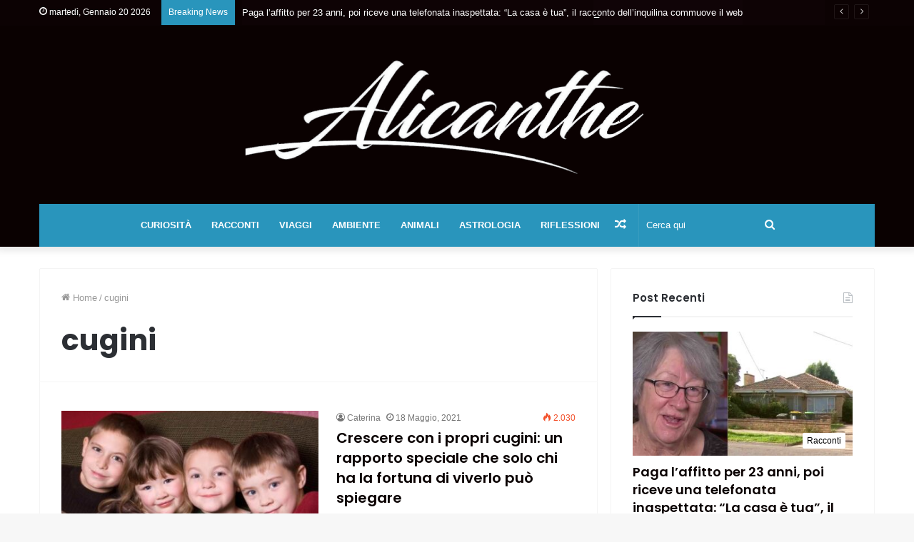

--- FILE ---
content_type: text/html; charset=UTF-8
request_url: https://www.alicanthe.net/tag/cugini/
body_size: 15433
content:
<!DOCTYPE html>
<html lang="it-IT" class="" data-skin="light">
<head>
    <link href="https://www.googletagmanager.com/gtag/js?id=UA-121299326-4" rel="preload" as="script">
	<meta charset="UTF-8" />
	<link rel="profile" href="http://gmpg.org/xfn/11" />
	<link rel="pingback" href="https://www.alicanthe.net/xmlrpc.php" />
	<meta name='robots' content='index, follow, max-image-preview:large, max-snippet:-1, max-video-preview:-1' />
	<style>img:is([sizes="auto" i], [sizes^="auto," i]) { contain-intrinsic-size: 3000px 1500px }</style>
	
	<!-- This site is optimized with the Yoast SEO plugin v24.5 - https://yoast.com/wordpress/plugins/seo/ -->
	<title>cugini Archivi - Alicanthe</title>
	<link rel="canonical" href="https://www.alicanthe.net/tag/cugini/" />
	<meta property="og:locale" content="it_IT" />
	<meta property="og:type" content="article" />
	<meta property="og:title" content="cugini Archivi - Alicanthe" />
	<meta property="og:url" content="https://www.alicanthe.net/tag/cugini/" />
	<meta property="og:site_name" content="Alicanthe" />
	<meta name="twitter:card" content="summary_large_image" />
	<script type="application/ld+json" class="yoast-schema-graph">{"@context":"https://schema.org","@graph":[{"@type":"CollectionPage","@id":"https://www.alicanthe.net/tag/cugini/","url":"https://www.alicanthe.net/tag/cugini/","name":"cugini Archivi - Alicanthe","isPartOf":{"@id":"https://www.alicanthe.net/#website"},"primaryImageOfPage":{"@id":"https://www.alicanthe.net/tag/cugini/#primaryimage"},"image":{"@id":"https://www.alicanthe.net/tag/cugini/#primaryimage"},"thumbnailUrl":"https://www.alicanthe.net/wp-content/uploads/2021/05/Cugini-.jpg","breadcrumb":{"@id":"https://www.alicanthe.net/tag/cugini/#breadcrumb"},"inLanguage":"it-IT"},{"@type":"ImageObject","inLanguage":"it-IT","@id":"https://www.alicanthe.net/tag/cugini/#primaryimage","url":"https://www.alicanthe.net/wp-content/uploads/2021/05/Cugini-.jpg","contentUrl":"https://www.alicanthe.net/wp-content/uploads/2021/05/Cugini-.jpg","width":1200,"height":630},{"@type":"BreadcrumbList","@id":"https://www.alicanthe.net/tag/cugini/#breadcrumb","itemListElement":[{"@type":"ListItem","position":1,"name":"Home","item":"https://www.alicanthe.net/"},{"@type":"ListItem","position":2,"name":"cugini"}]},{"@type":"WebSite","@id":"https://www.alicanthe.net/#website","url":"https://www.alicanthe.net/","name":"Alicanthe","description":"Alicanthe","potentialAction":[{"@type":"SearchAction","target":{"@type":"EntryPoint","urlTemplate":"https://www.alicanthe.net/?s={search_term_string}"},"query-input":{"@type":"PropertyValueSpecification","valueRequired":true,"valueName":"search_term_string"}}],"inLanguage":"it-IT"}]}</script>
	<!-- / Yoast SEO plugin. -->


<link rel="alternate" type="application/rss+xml" title="Alicanthe &raquo; Feed" href="https://www.alicanthe.net/feed/" />
<link rel="alternate" type="application/rss+xml" title="Alicanthe &raquo; Feed dei commenti" href="https://www.alicanthe.net/comments/feed/" />
<link rel="alternate" type="application/rss+xml" title="Alicanthe &raquo; cugini Feed del tag" href="https://www.alicanthe.net/tag/cugini/feed/" />
<script type="text/javascript">
/* <![CDATA[ */
window._wpemojiSettings = {"baseUrl":"https:\/\/s.w.org\/images\/core\/emoji\/15.0.3\/72x72\/","ext":".png","svgUrl":"https:\/\/s.w.org\/images\/core\/emoji\/15.0.3\/svg\/","svgExt":".svg","source":{"concatemoji":"https:\/\/www.alicanthe.net\/wp-includes\/js\/wp-emoji-release.min.js?ver=6.7.4"}};
/*! This file is auto-generated */
!function(i,n){var o,s,e;function c(e){try{var t={supportTests:e,timestamp:(new Date).valueOf()};sessionStorage.setItem(o,JSON.stringify(t))}catch(e){}}function p(e,t,n){e.clearRect(0,0,e.canvas.width,e.canvas.height),e.fillText(t,0,0);var t=new Uint32Array(e.getImageData(0,0,e.canvas.width,e.canvas.height).data),r=(e.clearRect(0,0,e.canvas.width,e.canvas.height),e.fillText(n,0,0),new Uint32Array(e.getImageData(0,0,e.canvas.width,e.canvas.height).data));return t.every(function(e,t){return e===r[t]})}function u(e,t,n){switch(t){case"flag":return n(e,"\ud83c\udff3\ufe0f\u200d\u26a7\ufe0f","\ud83c\udff3\ufe0f\u200b\u26a7\ufe0f")?!1:!n(e,"\ud83c\uddfa\ud83c\uddf3","\ud83c\uddfa\u200b\ud83c\uddf3")&&!n(e,"\ud83c\udff4\udb40\udc67\udb40\udc62\udb40\udc65\udb40\udc6e\udb40\udc67\udb40\udc7f","\ud83c\udff4\u200b\udb40\udc67\u200b\udb40\udc62\u200b\udb40\udc65\u200b\udb40\udc6e\u200b\udb40\udc67\u200b\udb40\udc7f");case"emoji":return!n(e,"\ud83d\udc26\u200d\u2b1b","\ud83d\udc26\u200b\u2b1b")}return!1}function f(e,t,n){var r="undefined"!=typeof WorkerGlobalScope&&self instanceof WorkerGlobalScope?new OffscreenCanvas(300,150):i.createElement("canvas"),a=r.getContext("2d",{willReadFrequently:!0}),o=(a.textBaseline="top",a.font="600 32px Arial",{});return e.forEach(function(e){o[e]=t(a,e,n)}),o}function t(e){var t=i.createElement("script");t.src=e,t.defer=!0,i.head.appendChild(t)}"undefined"!=typeof Promise&&(o="wpEmojiSettingsSupports",s=["flag","emoji"],n.supports={everything:!0,everythingExceptFlag:!0},e=new Promise(function(e){i.addEventListener("DOMContentLoaded",e,{once:!0})}),new Promise(function(t){var n=function(){try{var e=JSON.parse(sessionStorage.getItem(o));if("object"==typeof e&&"number"==typeof e.timestamp&&(new Date).valueOf()<e.timestamp+604800&&"object"==typeof e.supportTests)return e.supportTests}catch(e){}return null}();if(!n){if("undefined"!=typeof Worker&&"undefined"!=typeof OffscreenCanvas&&"undefined"!=typeof URL&&URL.createObjectURL&&"undefined"!=typeof Blob)try{var e="postMessage("+f.toString()+"("+[JSON.stringify(s),u.toString(),p.toString()].join(",")+"));",r=new Blob([e],{type:"text/javascript"}),a=new Worker(URL.createObjectURL(r),{name:"wpTestEmojiSupports"});return void(a.onmessage=function(e){c(n=e.data),a.terminate(),t(n)})}catch(e){}c(n=f(s,u,p))}t(n)}).then(function(e){for(var t in e)n.supports[t]=e[t],n.supports.everything=n.supports.everything&&n.supports[t],"flag"!==t&&(n.supports.everythingExceptFlag=n.supports.everythingExceptFlag&&n.supports[t]);n.supports.everythingExceptFlag=n.supports.everythingExceptFlag&&!n.supports.flag,n.DOMReady=!1,n.readyCallback=function(){n.DOMReady=!0}}).then(function(){return e}).then(function(){var e;n.supports.everything||(n.readyCallback(),(e=n.source||{}).concatemoji?t(e.concatemoji):e.wpemoji&&e.twemoji&&(t(e.twemoji),t(e.wpemoji)))}))}((window,document),window._wpemojiSettings);
/* ]]> */
</script>
<style id='wp-emoji-styles-inline-css' type='text/css'>

	img.wp-smiley, img.emoji {
		display: inline !important;
		border: none !important;
		box-shadow: none !important;
		height: 1em !important;
		width: 1em !important;
		margin: 0 0.07em !important;
		vertical-align: -0.1em !important;
		background: none !important;
		padding: 0 !important;
	}
</style>
<link rel='stylesheet' id='wp-block-library-css' href='https://www.alicanthe.net/wp-includes/css/dist/block-library/style.min.css?ver=6.7.4' type='text/css' media='all' />
<style id='wp-block-library-theme-inline-css' type='text/css'>
.wp-block-audio :where(figcaption){color:#555;font-size:13px;text-align:center}.is-dark-theme .wp-block-audio :where(figcaption){color:#ffffffa6}.wp-block-audio{margin:0 0 1em}.wp-block-code{border:1px solid #ccc;border-radius:4px;font-family:Menlo,Consolas,monaco,monospace;padding:.8em 1em}.wp-block-embed :where(figcaption){color:#555;font-size:13px;text-align:center}.is-dark-theme .wp-block-embed :where(figcaption){color:#ffffffa6}.wp-block-embed{margin:0 0 1em}.blocks-gallery-caption{color:#555;font-size:13px;text-align:center}.is-dark-theme .blocks-gallery-caption{color:#ffffffa6}:root :where(.wp-block-image figcaption){color:#555;font-size:13px;text-align:center}.is-dark-theme :root :where(.wp-block-image figcaption){color:#ffffffa6}.wp-block-image{margin:0 0 1em}.wp-block-pullquote{border-bottom:4px solid;border-top:4px solid;color:currentColor;margin-bottom:1.75em}.wp-block-pullquote cite,.wp-block-pullquote footer,.wp-block-pullquote__citation{color:currentColor;font-size:.8125em;font-style:normal;text-transform:uppercase}.wp-block-quote{border-left:.25em solid;margin:0 0 1.75em;padding-left:1em}.wp-block-quote cite,.wp-block-quote footer{color:currentColor;font-size:.8125em;font-style:normal;position:relative}.wp-block-quote:where(.has-text-align-right){border-left:none;border-right:.25em solid;padding-left:0;padding-right:1em}.wp-block-quote:where(.has-text-align-center){border:none;padding-left:0}.wp-block-quote.is-large,.wp-block-quote.is-style-large,.wp-block-quote:where(.is-style-plain){border:none}.wp-block-search .wp-block-search__label{font-weight:700}.wp-block-search__button{border:1px solid #ccc;padding:.375em .625em}:where(.wp-block-group.has-background){padding:1.25em 2.375em}.wp-block-separator.has-css-opacity{opacity:.4}.wp-block-separator{border:none;border-bottom:2px solid;margin-left:auto;margin-right:auto}.wp-block-separator.has-alpha-channel-opacity{opacity:1}.wp-block-separator:not(.is-style-wide):not(.is-style-dots){width:100px}.wp-block-separator.has-background:not(.is-style-dots){border-bottom:none;height:1px}.wp-block-separator.has-background:not(.is-style-wide):not(.is-style-dots){height:2px}.wp-block-table{margin:0 0 1em}.wp-block-table td,.wp-block-table th{word-break:normal}.wp-block-table :where(figcaption){color:#555;font-size:13px;text-align:center}.is-dark-theme .wp-block-table :where(figcaption){color:#ffffffa6}.wp-block-video :where(figcaption){color:#555;font-size:13px;text-align:center}.is-dark-theme .wp-block-video :where(figcaption){color:#ffffffa6}.wp-block-video{margin:0 0 1em}:root :where(.wp-block-template-part.has-background){margin-bottom:0;margin-top:0;padding:1.25em 2.375em}
</style>
<style id='classic-theme-styles-inline-css' type='text/css'>
/*! This file is auto-generated */
.wp-block-button__link{color:#fff;background-color:#32373c;border-radius:9999px;box-shadow:none;text-decoration:none;padding:calc(.667em + 2px) calc(1.333em + 2px);font-size:1.125em}.wp-block-file__button{background:#32373c;color:#fff;text-decoration:none}
</style>
<style id='global-styles-inline-css' type='text/css'>
:root{--wp--preset--aspect-ratio--square: 1;--wp--preset--aspect-ratio--4-3: 4/3;--wp--preset--aspect-ratio--3-4: 3/4;--wp--preset--aspect-ratio--3-2: 3/2;--wp--preset--aspect-ratio--2-3: 2/3;--wp--preset--aspect-ratio--16-9: 16/9;--wp--preset--aspect-ratio--9-16: 9/16;--wp--preset--color--black: #000000;--wp--preset--color--cyan-bluish-gray: #abb8c3;--wp--preset--color--white: #ffffff;--wp--preset--color--pale-pink: #f78da7;--wp--preset--color--vivid-red: #cf2e2e;--wp--preset--color--luminous-vivid-orange: #ff6900;--wp--preset--color--luminous-vivid-amber: #fcb900;--wp--preset--color--light-green-cyan: #7bdcb5;--wp--preset--color--vivid-green-cyan: #00d084;--wp--preset--color--pale-cyan-blue: #8ed1fc;--wp--preset--color--vivid-cyan-blue: #0693e3;--wp--preset--color--vivid-purple: #9b51e0;--wp--preset--gradient--vivid-cyan-blue-to-vivid-purple: linear-gradient(135deg,rgba(6,147,227,1) 0%,rgb(155,81,224) 100%);--wp--preset--gradient--light-green-cyan-to-vivid-green-cyan: linear-gradient(135deg,rgb(122,220,180) 0%,rgb(0,208,130) 100%);--wp--preset--gradient--luminous-vivid-amber-to-luminous-vivid-orange: linear-gradient(135deg,rgba(252,185,0,1) 0%,rgba(255,105,0,1) 100%);--wp--preset--gradient--luminous-vivid-orange-to-vivid-red: linear-gradient(135deg,rgba(255,105,0,1) 0%,rgb(207,46,46) 100%);--wp--preset--gradient--very-light-gray-to-cyan-bluish-gray: linear-gradient(135deg,rgb(238,238,238) 0%,rgb(169,184,195) 100%);--wp--preset--gradient--cool-to-warm-spectrum: linear-gradient(135deg,rgb(74,234,220) 0%,rgb(151,120,209) 20%,rgb(207,42,186) 40%,rgb(238,44,130) 60%,rgb(251,105,98) 80%,rgb(254,248,76) 100%);--wp--preset--gradient--blush-light-purple: linear-gradient(135deg,rgb(255,206,236) 0%,rgb(152,150,240) 100%);--wp--preset--gradient--blush-bordeaux: linear-gradient(135deg,rgb(254,205,165) 0%,rgb(254,45,45) 50%,rgb(107,0,62) 100%);--wp--preset--gradient--luminous-dusk: linear-gradient(135deg,rgb(255,203,112) 0%,rgb(199,81,192) 50%,rgb(65,88,208) 100%);--wp--preset--gradient--pale-ocean: linear-gradient(135deg,rgb(255,245,203) 0%,rgb(182,227,212) 50%,rgb(51,167,181) 100%);--wp--preset--gradient--electric-grass: linear-gradient(135deg,rgb(202,248,128) 0%,rgb(113,206,126) 100%);--wp--preset--gradient--midnight: linear-gradient(135deg,rgb(2,3,129) 0%,rgb(40,116,252) 100%);--wp--preset--font-size--small: 13px;--wp--preset--font-size--medium: 20px;--wp--preset--font-size--large: 36px;--wp--preset--font-size--x-large: 42px;--wp--preset--spacing--20: 0.44rem;--wp--preset--spacing--30: 0.67rem;--wp--preset--spacing--40: 1rem;--wp--preset--spacing--50: 1.5rem;--wp--preset--spacing--60: 2.25rem;--wp--preset--spacing--70: 3.38rem;--wp--preset--spacing--80: 5.06rem;--wp--preset--shadow--natural: 6px 6px 9px rgba(0, 0, 0, 0.2);--wp--preset--shadow--deep: 12px 12px 50px rgba(0, 0, 0, 0.4);--wp--preset--shadow--sharp: 6px 6px 0px rgba(0, 0, 0, 0.2);--wp--preset--shadow--outlined: 6px 6px 0px -3px rgba(255, 255, 255, 1), 6px 6px rgba(0, 0, 0, 1);--wp--preset--shadow--crisp: 6px 6px 0px rgba(0, 0, 0, 1);}:where(.is-layout-flex){gap: 0.5em;}:where(.is-layout-grid){gap: 0.5em;}body .is-layout-flex{display: flex;}.is-layout-flex{flex-wrap: wrap;align-items: center;}.is-layout-flex > :is(*, div){margin: 0;}body .is-layout-grid{display: grid;}.is-layout-grid > :is(*, div){margin: 0;}:where(.wp-block-columns.is-layout-flex){gap: 2em;}:where(.wp-block-columns.is-layout-grid){gap: 2em;}:where(.wp-block-post-template.is-layout-flex){gap: 1.25em;}:where(.wp-block-post-template.is-layout-grid){gap: 1.25em;}.has-black-color{color: var(--wp--preset--color--black) !important;}.has-cyan-bluish-gray-color{color: var(--wp--preset--color--cyan-bluish-gray) !important;}.has-white-color{color: var(--wp--preset--color--white) !important;}.has-pale-pink-color{color: var(--wp--preset--color--pale-pink) !important;}.has-vivid-red-color{color: var(--wp--preset--color--vivid-red) !important;}.has-luminous-vivid-orange-color{color: var(--wp--preset--color--luminous-vivid-orange) !important;}.has-luminous-vivid-amber-color{color: var(--wp--preset--color--luminous-vivid-amber) !important;}.has-light-green-cyan-color{color: var(--wp--preset--color--light-green-cyan) !important;}.has-vivid-green-cyan-color{color: var(--wp--preset--color--vivid-green-cyan) !important;}.has-pale-cyan-blue-color{color: var(--wp--preset--color--pale-cyan-blue) !important;}.has-vivid-cyan-blue-color{color: var(--wp--preset--color--vivid-cyan-blue) !important;}.has-vivid-purple-color{color: var(--wp--preset--color--vivid-purple) !important;}.has-black-background-color{background-color: var(--wp--preset--color--black) !important;}.has-cyan-bluish-gray-background-color{background-color: var(--wp--preset--color--cyan-bluish-gray) !important;}.has-white-background-color{background-color: var(--wp--preset--color--white) !important;}.has-pale-pink-background-color{background-color: var(--wp--preset--color--pale-pink) !important;}.has-vivid-red-background-color{background-color: var(--wp--preset--color--vivid-red) !important;}.has-luminous-vivid-orange-background-color{background-color: var(--wp--preset--color--luminous-vivid-orange) !important;}.has-luminous-vivid-amber-background-color{background-color: var(--wp--preset--color--luminous-vivid-amber) !important;}.has-light-green-cyan-background-color{background-color: var(--wp--preset--color--light-green-cyan) !important;}.has-vivid-green-cyan-background-color{background-color: var(--wp--preset--color--vivid-green-cyan) !important;}.has-pale-cyan-blue-background-color{background-color: var(--wp--preset--color--pale-cyan-blue) !important;}.has-vivid-cyan-blue-background-color{background-color: var(--wp--preset--color--vivid-cyan-blue) !important;}.has-vivid-purple-background-color{background-color: var(--wp--preset--color--vivid-purple) !important;}.has-black-border-color{border-color: var(--wp--preset--color--black) !important;}.has-cyan-bluish-gray-border-color{border-color: var(--wp--preset--color--cyan-bluish-gray) !important;}.has-white-border-color{border-color: var(--wp--preset--color--white) !important;}.has-pale-pink-border-color{border-color: var(--wp--preset--color--pale-pink) !important;}.has-vivid-red-border-color{border-color: var(--wp--preset--color--vivid-red) !important;}.has-luminous-vivid-orange-border-color{border-color: var(--wp--preset--color--luminous-vivid-orange) !important;}.has-luminous-vivid-amber-border-color{border-color: var(--wp--preset--color--luminous-vivid-amber) !important;}.has-light-green-cyan-border-color{border-color: var(--wp--preset--color--light-green-cyan) !important;}.has-vivid-green-cyan-border-color{border-color: var(--wp--preset--color--vivid-green-cyan) !important;}.has-pale-cyan-blue-border-color{border-color: var(--wp--preset--color--pale-cyan-blue) !important;}.has-vivid-cyan-blue-border-color{border-color: var(--wp--preset--color--vivid-cyan-blue) !important;}.has-vivid-purple-border-color{border-color: var(--wp--preset--color--vivid-purple) !important;}.has-vivid-cyan-blue-to-vivid-purple-gradient-background{background: var(--wp--preset--gradient--vivid-cyan-blue-to-vivid-purple) !important;}.has-light-green-cyan-to-vivid-green-cyan-gradient-background{background: var(--wp--preset--gradient--light-green-cyan-to-vivid-green-cyan) !important;}.has-luminous-vivid-amber-to-luminous-vivid-orange-gradient-background{background: var(--wp--preset--gradient--luminous-vivid-amber-to-luminous-vivid-orange) !important;}.has-luminous-vivid-orange-to-vivid-red-gradient-background{background: var(--wp--preset--gradient--luminous-vivid-orange-to-vivid-red) !important;}.has-very-light-gray-to-cyan-bluish-gray-gradient-background{background: var(--wp--preset--gradient--very-light-gray-to-cyan-bluish-gray) !important;}.has-cool-to-warm-spectrum-gradient-background{background: var(--wp--preset--gradient--cool-to-warm-spectrum) !important;}.has-blush-light-purple-gradient-background{background: var(--wp--preset--gradient--blush-light-purple) !important;}.has-blush-bordeaux-gradient-background{background: var(--wp--preset--gradient--blush-bordeaux) !important;}.has-luminous-dusk-gradient-background{background: var(--wp--preset--gradient--luminous-dusk) !important;}.has-pale-ocean-gradient-background{background: var(--wp--preset--gradient--pale-ocean) !important;}.has-electric-grass-gradient-background{background: var(--wp--preset--gradient--electric-grass) !important;}.has-midnight-gradient-background{background: var(--wp--preset--gradient--midnight) !important;}.has-small-font-size{font-size: var(--wp--preset--font-size--small) !important;}.has-medium-font-size{font-size: var(--wp--preset--font-size--medium) !important;}.has-large-font-size{font-size: var(--wp--preset--font-size--large) !important;}.has-x-large-font-size{font-size: var(--wp--preset--font-size--x-large) !important;}
:where(.wp-block-post-template.is-layout-flex){gap: 1.25em;}:where(.wp-block-post-template.is-layout-grid){gap: 1.25em;}
:where(.wp-block-columns.is-layout-flex){gap: 2em;}:where(.wp-block-columns.is-layout-grid){gap: 2em;}
:root :where(.wp-block-pullquote){font-size: 1.5em;line-height: 1.6;}
</style>
<link rel='stylesheet' id='tie-css-base-css' href='https://www.alicanthe.net/wp-content/themes/jannah%205.0.5/assets/css/base.min.css?ver=5.0.5' type='text/css' media='all' />
<link rel='stylesheet' id='tie-css-styles-css' href='https://www.alicanthe.net/wp-content/themes/jannah%205.0.5/assets/css/style.min.css?ver=5.0.5' type='text/css' media='all' />
<link rel='stylesheet' id='tie-css-widgets-css' href='https://www.alicanthe.net/wp-content/themes/jannah%205.0.5/assets/css/widgets.min.css?ver=5.0.5' type='text/css' media='all' />
<link rel='stylesheet' id='tie-css-helpers-css' href='https://www.alicanthe.net/wp-content/themes/jannah%205.0.5/assets/css/helpers.min.css?ver=5.0.5' type='text/css' media='all' />
<link rel='stylesheet' id='tie-fontawesome5-css' href='https://www.alicanthe.net/wp-content/themes/jannah%205.0.5/assets/css/fontawesome.css?ver=5.0.5' type='text/css' media='all' />
<link rel='stylesheet' id='tie-css-ilightbox-css' href='https://www.alicanthe.net/wp-content/themes/jannah%205.0.5/assets/ilightbox/dark-skin/skin.css?ver=5.0.5' type='text/css' media='all' />
<style id='tie-css-ilightbox-inline-css' type='text/css'>
.wf-active .logo-text,.wf-active h1,.wf-active h2,.wf-active h3,.wf-active h4,.wf-active h5,.wf-active h6,.wf-active .the-subtitle{font-family: 'Poppins';}#main-nav .main-menu > ul > li > a{text-transform: uppercase;}.brand-title,a:hover,.tie-popup-search-submit,#logo.text-logo a,.theme-header nav .components #search-submit:hover,.theme-header .header-nav .components > li:hover > a,.theme-header .header-nav .components li a:hover,.main-menu ul.cats-vertical li a.is-active,.main-menu ul.cats-vertical li a:hover,.main-nav li.mega-menu .post-meta a:hover,.main-nav li.mega-menu .post-box-title a:hover,.search-in-main-nav.autocomplete-suggestions a:hover,#main-nav .menu ul li:hover > a,#main-nav .menu ul li.current-menu-item:not(.mega-link-column) > a,.top-nav .menu li:hover > a,.top-nav .menu > .tie-current-menu > a,.search-in-top-nav.autocomplete-suggestions .post-title a:hover,div.mag-box .mag-box-options .mag-box-filter-links a.active,.mag-box-filter-links .flexMenu-viewMore:hover > a,.stars-rating-active,body .tabs.tabs .active > a,.video-play-icon,.spinner-circle:after,#go-to-content:hover,.comment-list .comment-author .fn,.commentlist .comment-author .fn,blockquote::before,blockquote cite,blockquote.quote-simple p,.multiple-post-pages a:hover,#story-index li .is-current,.latest-tweets-widget .twitter-icon-wrap span,.wide-slider-nav-wrapper .slide,.wide-next-prev-slider-wrapper .tie-slider-nav li:hover span,.review-final-score h3,#mobile-menu-icon:hover .menu-text,.entry a,.entry .post-bottom-meta a:hover,.comment-list .comment-content a,q a,blockquote a,.widget.tie-weather-widget .icon-basecloud-bg:after,.site-footer a:hover,.site-footer .stars-rating-active,.site-footer .twitter-icon-wrap span,.site-info a:hover{color: #ffffff;}#instagram-link a:hover{color: #ffffff !important;border-color: #ffffff !important;}#theme-header #main-nav .spinner-circle:after{color: #ffffff;}[type='submit'],.button,.generic-button a,.generic-button button,.theme-header .header-nav .comp-sub-menu a.button.guest-btn:hover,.theme-header .header-nav .comp-sub-menu a.checkout-button,nav.main-nav .menu > li.tie-current-menu > a,nav.main-nav .menu > li:hover > a,.main-menu .mega-links-head:after,#main-nav .mega-menu.mega-cat .cats-horizontal li a.is-active,#mobile-menu-icon:hover .nav-icon,#mobile-menu-icon:hover .nav-icon:before,#mobile-menu-icon:hover .nav-icon:after,.search-in-main-nav.autocomplete-suggestions a.button,.search-in-top-nav.autocomplete-suggestions a.button,.spinner > div,.post-cat,.pages-numbers li.current span,.multiple-post-pages > span,#tie-wrapper .mejs-container .mejs-controls,.mag-box-filter-links a:hover,.slider-arrow-nav a:not(.pagination-disabled):hover,.comment-list .reply a:hover,.commentlist .reply a:hover,#reading-position-indicator,#story-index-icon,.videos-block .playlist-title,.review-percentage .review-item span span,.tie-slick-dots li.slick-active button,.tie-slick-dots li button:hover,.digital-rating-static,.timeline-widget li a:hover .date:before,#wp-calendar #today,.posts-list-counter li:before,.cat-counter a + span,.tie-slider-nav li span:hover,.fullwidth-area .widget_tag_cloud .tagcloud a:hover,.magazine2:not(.block-head-4) .dark-widgetized-area ul.tabs a:hover,.magazine2:not(.block-head-4) .dark-widgetized-area ul.tabs .active a,.magazine1 .dark-widgetized-area ul.tabs a:hover,.magazine1 .dark-widgetized-area ul.tabs .active a,.block-head-4.magazine2 .dark-widgetized-area .tabs.tabs .active a,.block-head-4.magazine2 .dark-widgetized-area .tabs > .active a:before,.block-head-4.magazine2 .dark-widgetized-area .tabs > .active a:after,.demo_store,.demo #logo:after,.demo #sticky-logo:after,.widget.tie-weather-widget,span.video-close-btn:hover,#go-to-top,.latest-tweets-widget .slider-links .button:not(:hover){background-color: #ffffff;color: #000000;}.tie-weather-widget .widget-title .the-subtitle,.block-head-4.magazine2 #footer .tabs .active a:hover{color: #000000;}pre,code,.pages-numbers li.current span,.theme-header .header-nav .comp-sub-menu a.button.guest-btn:hover,.multiple-post-pages > span,.post-content-slideshow .tie-slider-nav li span:hover,#tie-body .tie-slider-nav li > span:hover,.slider-arrow-nav a:not(.pagination-disabled):hover,.main-nav .mega-menu.mega-cat .cats-horizontal li a.is-active,.main-nav .mega-menu.mega-cat .cats-horizontal li a:hover,.main-menu .menu > li > .menu-sub-content{border-color: #ffffff;}.main-menu .menu > li.tie-current-menu{border-bottom-color: #ffffff;}.top-nav .menu li.tie-current-menu > a:before,.top-nav .menu li.menu-item-has-children:hover > a:before{border-top-color: #ffffff;}.main-nav .main-menu .menu > li.tie-current-menu > a:before,.main-nav .main-menu .menu > li:hover > a:before{border-top-color: #000000;}header.main-nav-light .main-nav .menu-item-has-children li:hover > a:before,header.main-nav-light .main-nav .mega-menu li:hover > a:before{border-left-color: #ffffff;}.rtl header.main-nav-light .main-nav .menu-item-has-children li:hover > a:before,.rtl header.main-nav-light .main-nav .mega-menu li:hover > a:before{border-right-color: #ffffff;border-left-color: transparent;}.top-nav ul.menu li .menu-item-has-children:hover > a:before{border-top-color: transparent;border-left-color: #ffffff;}.rtl .top-nav ul.menu li .menu-item-has-children:hover > a:before{border-left-color: transparent;border-right-color: #ffffff;}::-moz-selection{background-color: #ffffff;color: #000000;}::selection{background-color: #ffffff;color: #000000;}circle.circle_bar{stroke: #ffffff;}#reading-position-indicator{box-shadow: 0 0 10px rgba( 255,255,255,0.7);}#logo.text-logo a:hover,.entry a:hover,.comment-list .comment-content a:hover,.block-head-4.magazine2 .site-footer .tabs li a:hover,q a:hover,blockquote a:hover{color: #cdcdcd;}.button:hover,input[type='submit']:hover,.generic-button a:hover,.generic-button button:hover,a.post-cat:hover,.site-footer .button:hover,.site-footer [type='submit']:hover,.search-in-main-nav.autocomplete-suggestions a.button:hover,.search-in-top-nav.autocomplete-suggestions a.button:hover,.theme-header .header-nav .comp-sub-menu a.checkout-button:hover{background-color: #cdcdcd;color: #000000;}.theme-header .header-nav .comp-sub-menu a.checkout-button:not(:hover),.entry a.button{color: #000000;}#story-index.is-compact .story-index-content{background-color: #ffffff;}#story-index.is-compact .story-index-content a,#story-index.is-compact .story-index-content .is-current{color: #000000;}#tie-body .mag-box-title h3 a,#tie-body .block-more-button{color: #ffffff;}#tie-body .mag-box-title h3 a:hover,#tie-body .block-more-button:hover{color: #cdcdcd;}#tie-body .mag-box-title{color: #ffffff;}#tie-body .mag-box-title:before{border-top-color: #ffffff;}#tie-body .mag-box-title:after,#tie-body #footer .widget-title:after{background-color: #ffffff;}.brand-title,a:hover,.tie-popup-search-submit,#logo.text-logo a,.theme-header nav .components #search-submit:hover,.theme-header .header-nav .components > li:hover > a,.theme-header .header-nav .components li a:hover,.main-menu ul.cats-vertical li a.is-active,.main-menu ul.cats-vertical li a:hover,.main-nav li.mega-menu .post-meta a:hover,.main-nav li.mega-menu .post-box-title a:hover,.search-in-main-nav.autocomplete-suggestions a:hover,#main-nav .menu ul li:hover > a,#main-nav .menu ul li.current-menu-item:not(.mega-link-column) > a,.top-nav .menu li:hover > a,.top-nav .menu > .tie-current-menu > a,.search-in-top-nav.autocomplete-suggestions .post-title a:hover,div.mag-box .mag-box-options .mag-box-filter-links a.active,.mag-box-filter-links .flexMenu-viewMore:hover > a,.stars-rating-active,body .tabs.tabs .active > a,.video-play-icon,.spinner-circle:after,#go-to-content:hover,.comment-list .comment-author .fn,.commentlist .comment-author .fn,blockquote::before,blockquote cite,blockquote.quote-simple p,.multiple-post-pages a:hover,#story-index li .is-current,.latest-tweets-widget .twitter-icon-wrap span,.wide-slider-nav-wrapper .slide,.wide-next-prev-slider-wrapper .tie-slider-nav li:hover span,.review-final-score h3,#mobile-menu-icon:hover .menu-text,.entry a,.entry .post-bottom-meta a:hover,.comment-list .comment-content a,q a,blockquote a,.widget.tie-weather-widget .icon-basecloud-bg:after,.site-footer a:hover,.site-footer .stars-rating-active,.site-footer .twitter-icon-wrap span,.site-info a:hover{color: #ffffff;}#instagram-link a:hover{color: #ffffff !important;border-color: #ffffff !important;}#theme-header #main-nav .spinner-circle:after{color: #ffffff;}[type='submit'],.button,.generic-button a,.generic-button button,.theme-header .header-nav .comp-sub-menu a.button.guest-btn:hover,.theme-header .header-nav .comp-sub-menu a.checkout-button,nav.main-nav .menu > li.tie-current-menu > a,nav.main-nav .menu > li:hover > a,.main-menu .mega-links-head:after,#main-nav .mega-menu.mega-cat .cats-horizontal li a.is-active,#mobile-menu-icon:hover .nav-icon,#mobile-menu-icon:hover .nav-icon:before,#mobile-menu-icon:hover .nav-icon:after,.search-in-main-nav.autocomplete-suggestions a.button,.search-in-top-nav.autocomplete-suggestions a.button,.spinner > div,.post-cat,.pages-numbers li.current span,.multiple-post-pages > span,#tie-wrapper .mejs-container .mejs-controls,.mag-box-filter-links a:hover,.slider-arrow-nav a:not(.pagination-disabled):hover,.comment-list .reply a:hover,.commentlist .reply a:hover,#reading-position-indicator,#story-index-icon,.videos-block .playlist-title,.review-percentage .review-item span span,.tie-slick-dots li.slick-active button,.tie-slick-dots li button:hover,.digital-rating-static,.timeline-widget li a:hover .date:before,#wp-calendar #today,.posts-list-counter li:before,.cat-counter a + span,.tie-slider-nav li span:hover,.fullwidth-area .widget_tag_cloud .tagcloud a:hover,.magazine2:not(.block-head-4) .dark-widgetized-area ul.tabs a:hover,.magazine2:not(.block-head-4) .dark-widgetized-area ul.tabs .active a,.magazine1 .dark-widgetized-area ul.tabs a:hover,.magazine1 .dark-widgetized-area ul.tabs .active a,.block-head-4.magazine2 .dark-widgetized-area .tabs.tabs .active a,.block-head-4.magazine2 .dark-widgetized-area .tabs > .active a:before,.block-head-4.magazine2 .dark-widgetized-area .tabs > .active a:after,.demo_store,.demo #logo:after,.demo #sticky-logo:after,.widget.tie-weather-widget,span.video-close-btn:hover,#go-to-top,.latest-tweets-widget .slider-links .button:not(:hover){background-color: #ffffff;color: #000000;}.tie-weather-widget .widget-title .the-subtitle,.block-head-4.magazine2 #footer .tabs .active a:hover{color: #000000;}pre,code,.pages-numbers li.current span,.theme-header .header-nav .comp-sub-menu a.button.guest-btn:hover,.multiple-post-pages > span,.post-content-slideshow .tie-slider-nav li span:hover,#tie-body .tie-slider-nav li > span:hover,.slider-arrow-nav a:not(.pagination-disabled):hover,.main-nav .mega-menu.mega-cat .cats-horizontal li a.is-active,.main-nav .mega-menu.mega-cat .cats-horizontal li a:hover,.main-menu .menu > li > .menu-sub-content{border-color: #ffffff;}.main-menu .menu > li.tie-current-menu{border-bottom-color: #ffffff;}.top-nav .menu li.tie-current-menu > a:before,.top-nav .menu li.menu-item-has-children:hover > a:before{border-top-color: #ffffff;}.main-nav .main-menu .menu > li.tie-current-menu > a:before,.main-nav .main-menu .menu > li:hover > a:before{border-top-color: #000000;}header.main-nav-light .main-nav .menu-item-has-children li:hover > a:before,header.main-nav-light .main-nav .mega-menu li:hover > a:before{border-left-color: #ffffff;}.rtl header.main-nav-light .main-nav .menu-item-has-children li:hover > a:before,.rtl header.main-nav-light .main-nav .mega-menu li:hover > a:before{border-right-color: #ffffff;border-left-color: transparent;}.top-nav ul.menu li .menu-item-has-children:hover > a:before{border-top-color: transparent;border-left-color: #ffffff;}.rtl .top-nav ul.menu li .menu-item-has-children:hover > a:before{border-left-color: transparent;border-right-color: #ffffff;}::-moz-selection{background-color: #ffffff;color: #000000;}::selection{background-color: #ffffff;color: #000000;}circle.circle_bar{stroke: #ffffff;}#reading-position-indicator{box-shadow: 0 0 10px rgba( 255,255,255,0.7);}#logo.text-logo a:hover,.entry a:hover,.comment-list .comment-content a:hover,.block-head-4.magazine2 .site-footer .tabs li a:hover,q a:hover,blockquote a:hover{color: #cdcdcd;}.button:hover,input[type='submit']:hover,.generic-button a:hover,.generic-button button:hover,a.post-cat:hover,.site-footer .button:hover,.site-footer [type='submit']:hover,.search-in-main-nav.autocomplete-suggestions a.button:hover,.search-in-top-nav.autocomplete-suggestions a.button:hover,.theme-header .header-nav .comp-sub-menu a.checkout-button:hover{background-color: #cdcdcd;color: #000000;}.theme-header .header-nav .comp-sub-menu a.checkout-button:not(:hover),.entry a.button{color: #000000;}#story-index.is-compact .story-index-content{background-color: #ffffff;}#story-index.is-compact .story-index-content a,#story-index.is-compact .story-index-content .is-current{color: #000000;}#tie-body .mag-box-title h3 a,#tie-body .block-more-button{color: #ffffff;}#tie-body .mag-box-title h3 a:hover,#tie-body .block-more-button:hover{color: #cdcdcd;}#tie-body .mag-box-title{color: #ffffff;}#tie-body .mag-box-title:before{border-top-color: #ffffff;}#tie-body .mag-box-title:after,#tie-body #footer .widget-title:after{background-color: #ffffff;}::-moz-selection{background-color: #34495e;color: #FFFFFF;}::selection{background-color: #34495e;color: #FFFFFF;}a,.entry a,.comment-list .comment-content a{color: #0a0000;}a:hover,.entry a:hover,.comment-list .comment-content a:hover{color: #3596e0;}.container-wrapper,.the-global-title,.comment-reply-title,.tabs,.flex-tabs .flexMenu-popup,.magazine1 .tabs-vertical .tabs li a,.magazine1 .tabs-vertical:after,.mag-box .show-more-button,.white-bg .social-icons-item a,textarea,input,select,.toggle,.post-content-slideshow,.post-content-slideshow .slider-nav-wrapper,.share-buttons-bottom,.pages-numbers a,.pages-nav-item,.first-last-pages .pagination-icon,.multiple-post-pages .post-page-numbers,#story-highlights li,.review-item,.review-summary,.user-rate-wrap,.review-final-score,.tabs a{border-color: #f4f4f4 !important;}.magazine1 .tabs a{border-bottom-color: transparent !important;}.fullwidth-area .tagcloud a:not(:hover){background: transparent;box-shadow: inset 0 0 0 3px #f4f4f4;}.subscribe-widget-content h4:after,.white-bg .social-icons-item:before{background-color: #f4f4f4 !important;}#top-nav,#top-nav .sub-menu,#top-nav .comp-sub-menu,#top-nav .ticker-content,#top-nav .ticker-swipe,.top-nav-boxed #top-nav .topbar-wrapper,.search-in-top-nav.autocomplete-suggestions,#top-nav .guest-btn:not(:hover){background-color : rgba(155,89,182,0.01);}#top-nav *,.search-in-top-nav.autocomplete-suggestions{border-color: rgba( 255,255,255,0.08);}#top-nav .icon-basecloud-bg:after{color: rgba(155,89,182,0.01);}#top-nav a:not(:hover),#top-nav input,#top-nav #search-submit,#top-nav .fa-spinner,#top-nav .dropdown-social-icons li a span,#top-nav .components > li .social-link:not(:hover) span,.search-in-top-nav.autocomplete-suggestions a{color: #ffffff;}#top-nav .menu-item-has-children > a:before{border-top-color: #ffffff;}#top-nav li .menu-item-has-children > a:before{border-top-color: transparent;border-left-color: #ffffff;}.rtl #top-nav .menu li .menu-item-has-children > a:before{border-left-color: transparent;border-right-color: #ffffff;}#top-nav input::-moz-placeholder{color: #ffffff;}#top-nav input:-moz-placeholder{color: #ffffff;}#top-nav input:-ms-input-placeholder{color: #ffffff;}#top-nav input::-webkit-input-placeholder{color: #ffffff;}#top-nav .comp-sub-menu .button:hover,#top-nav .checkout-button,.search-in-top-nav.autocomplete-suggestions .button{background-color: #ffffff;}#top-nav a:hover,#top-nav .menu li:hover > a,#top-nav .menu > .tie-current-menu > a,#top-nav .components > li:hover > a,#top-nav .components #search-submit:hover,.search-in-top-nav.autocomplete-suggestions .post-title a:hover{color: #ffffff;}#top-nav .comp-sub-menu .button:hover{border-color: #ffffff;}#top-nav .tie-current-menu > a:before,#top-nav .menu .menu-item-has-children:hover > a:before{border-top-color: #ffffff;}#top-nav .menu li .menu-item-has-children:hover > a:before{border-top-color: transparent;border-left-color: #ffffff;}.rtl #top-nav .menu li .menu-item-has-children:hover > a:before{border-left-color: transparent;border-right-color: #ffffff;}#top-nav .comp-sub-menu .button:hover,#top-nav .comp-sub-menu .checkout-button,.search-in-top-nav.autocomplete-suggestions .button{color: #000000;}#top-nav .comp-sub-menu .checkout-button:hover,.search-in-top-nav.autocomplete-suggestions .button:hover{background-color: #e1e1e1;}#top-nav,#top-nav .comp-sub-menu,#top-nav .tie-weather-widget{color: #ffffff;}.search-in-top-nav.autocomplete-suggestions .post-meta,.search-in-top-nav.autocomplete-suggestions .post-meta a:not(:hover){color: rgba( 255,255,255,0.7 );}#top-nav .breaking-title{color: #FFFFFF;}#top-nav .breaking-title:before{background-color: #2995bc;}#top-nav .breaking-news-nav li:hover{background-color: #2995bc;border-color: #2995bc;}#main-nav .main-menu-wrapper,#main-nav .menu-sub-content,#main-nav .comp-sub-menu,#main-nav .guest-btn:not(:hover),#main-nav ul.cats-vertical li a.is-active,#main-nav ul.cats-vertical li a:hover.search-in-main-nav.autocomplete-suggestions{background-color: #2995bc;}#main-nav{border-width: 0;}#theme-header #main-nav:not(.fixed-nav){bottom: 0;}#main-nav .icon-basecloud-bg:after{color: #2995bc;}#main-nav *,.search-in-main-nav.autocomplete-suggestions{border-color: rgba(255,255,255,0.07);}.main-nav-boxed #main-nav .main-menu-wrapper{border-width: 0;}#main-nav .menu li.menu-item-has-children > a:before,#main-nav .main-menu .mega-menu > a:before{border-top-color: #ffffff;}#main-nav .menu li .menu-item-has-children > a:before,#main-nav .mega-menu .menu-item-has-children > a:before{border-top-color: transparent;border-left-color: #ffffff;}.rtl #main-nav .menu li .menu-item-has-children > a:before,.rtl #main-nav .mega-menu .menu-item-has-children > a:before{border-left-color: transparent;border-right-color: #ffffff;}#main-nav a:not(:hover),#main-nav a.social-link:not(:hover) span,#main-nav .dropdown-social-icons li a span,.search-in-main-nav.autocomplete-suggestions a{color: #ffffff;}#theme-header:not(.main-nav-boxed) #main-nav,.main-nav-boxed .main-menu-wrapper{border-top-color:#ff1414 !important;border-bottom-color:#e74c3c !important;border-right: 0 none;border-left : 0 none;}.main-nav-boxed #main-nav.fixed-nav{box-shadow: none;}#main-nav .comp-sub-menu .button:hover,#main-nav .menu > li.tie-current-menu,#main-nav .menu > li > .menu-sub-content,#main-nav .cats-horizontal a.is-active,#main-nav .cats-horizontal a:hover{border-color: #212121;}#main-nav .menu > li.tie-current-menu > a,#main-nav .menu > li:hover > a,#main-nav .mega-links-head:after,#main-nav .comp-sub-menu .button:hover,#main-nav .comp-sub-menu .checkout-button,#main-nav .cats-horizontal a.is-active,#main-nav .cats-horizontal a:hover,.search-in-main-nav.autocomplete-suggestions .button,#main-nav .spinner > div{background-color: #212121;}.main-nav-light #main-nav .menu ul li:hover > a,.main-nav-light #main-nav .menu ul li.current-menu-item:not(.mega-link-column) > a,#main-nav .components a:hover,#main-nav .components > li:hover > a,#main-nav #search-submit:hover,#main-nav .cats-vertical a.is-active,#main-nav .cats-vertical a:hover,#main-nav .mega-menu .post-meta a:hover,#main-nav .mega-menu .post-box-title a:hover,.search-in-main-nav.autocomplete-suggestions a:hover,#main-nav .spinner-circle:after{color: #212121;}#main-nav .menu > li.tie-current-menu > a,#main-nav .menu > li:hover > a,#main-nav .components .button:hover,#main-nav .comp-sub-menu .checkout-button,.theme-header #main-nav .mega-menu .cats-horizontal a.is-active,.theme-header #main-nav .mega-menu .cats-horizontal a:hover,.search-in-main-nav.autocomplete-suggestions a.button{color: #FFFFFF;}#main-nav .menu > li.tie-current-menu > a:before,#main-nav .menu > li:hover > a:before{border-top-color: #FFFFFF;}.main-nav-light #main-nav .menu-item-has-children li:hover > a:before,.main-nav-light #main-nav .mega-menu li:hover > a:before{border-left-color: #212121;}.rtl .main-nav-light #main-nav .menu-item-has-children li:hover > a:before,.rtl .main-nav-light #main-nav .mega-menu li:hover > a:before{border-right-color: #212121;border-left-color: transparent;}.search-in-main-nav.autocomplete-suggestions .button:hover,#main-nav .comp-sub-menu .checkout-button:hover{background-color: #030303;}#main-nav,#main-nav input,#main-nav #search-submit,#main-nav .fa-spinner,#main-nav .comp-sub-menu,#main-nav .tie-weather-widget{color: #ffffff;}#main-nav input::-moz-placeholder{color: #ffffff;}#main-nav input:-moz-placeholder{color: #ffffff;}#main-nav input:-ms-input-placeholder{color: #ffffff;}#main-nav input::-webkit-input-placeholder{color: #ffffff;}#main-nav .mega-menu .post-meta,#main-nav .mega-menu .post-meta a,.search-in-main-nav.autocomplete-suggestions .post-meta{color: rgba(255,255,255,0.6);}#the-post .entry-content a:not(.shortc-button):hover{color: #ffffff !important;}#tie-wrapper #theme-header{background-color: #0a0101;}#logo.text-logo a,#logo.text-logo a:hover{color: #FFFFFF;}@media (max-width: 991px){#tie-wrapper #theme-header .logo-container.fixed-nav{background-color: rgba(10,1,1,0.95);}}@media (max-width: 991px){#tie-wrapper #theme-header .logo-container{background-color: #0a0101;}}#tie-container #tie-wrapper,.post-layout-8 #content{background-color: #ffffff;}.tie-cat-59,.tie-cat-item-59 > span{background-color:#e67e22 !important;color:#FFFFFF !important;}.tie-cat-59:after{border-top-color:#e67e22 !important;}.tie-cat-59:hover{background-color:#c86004 !important;}.tie-cat-59:hover:after{border-top-color:#c86004 !important;}.tie-cat-66,.tie-cat-item-66 > span{background-color:#2ecc71 !important;color:#FFFFFF !important;}.tie-cat-66:after{border-top-color:#2ecc71 !important;}.tie-cat-66:hover{background-color:#10ae53 !important;}.tie-cat-66:hover:after{border-top-color:#10ae53 !important;}.tie-cat-70,.tie-cat-item-70 > span{background-color:#9b59b6 !important;color:#FFFFFF !important;}.tie-cat-70:after{border-top-color:#9b59b6 !important;}.tie-cat-70:hover{background-color:#7d3b98 !important;}.tie-cat-70:hover:after{border-top-color:#7d3b98 !important;}.tie-cat-72,.tie-cat-item-72 > span{background-color:#34495e !important;color:#FFFFFF !important;}.tie-cat-72:after{border-top-color:#34495e !important;}.tie-cat-72:hover{background-color:#162b40 !important;}.tie-cat-72:hover:after{border-top-color:#162b40 !important;}.tie-cat-74,.tie-cat-item-74 > span{background-color:#795548 !important;color:#FFFFFF !important;}.tie-cat-74:after{border-top-color:#795548 !important;}.tie-cat-74:hover{background-color:#5b372a !important;}.tie-cat-74:hover:after{border-top-color:#5b372a !important;}.tie-cat-76,.tie-cat-item-76 > span{background-color:#4CAF50 !important;color:#FFFFFF !important;}.tie-cat-76:after{border-top-color:#4CAF50 !important;}.tie-cat-76:hover{background-color:#2e9132 !important;}.tie-cat-76:hover:after{border-top-color:#2e9132 !important;}@media (max-width: 991px){.side-aside.dark-skin{background: #2f88d6;background: -webkit-linear-gradient(135deg,#2995bc,#2f88d6 );background: -moz-linear-gradient(135deg,#2995bc,#2f88d6 );background: -o-linear-gradient(135deg,#2995bc,#2f88d6 );background: linear-gradient(135deg,#2f88d6,#2995bc );}}
</style>
<script type="text/javascript" src="https://www.alicanthe.net/wp-includes/js/jquery/jquery.min.js?ver=3.7.1" id="jquery-core-js"></script>
<script type="text/javascript" src="https://www.alicanthe.net/wp-includes/js/jquery/jquery-migrate.min.js?ver=3.4.1" id="jquery-migrate-js"></script>
<link rel="https://api.w.org/" href="https://www.alicanthe.net/wp-json/" /><link rel="alternate" title="JSON" type="application/json" href="https://www.alicanthe.net/wp-json/wp/v2/tags/571" /><link rel="EditURI" type="application/rsd+xml" title="RSD" href="https://www.alicanthe.net/xmlrpc.php?rsd" />
<meta name="generator" content="WordPress 6.7.4" />
<script type="text/javascript" src="//www.alicanthe.net/?wordfence_syncAttackData=1768903358.1715" async></script><meta http-equiv="X-UA-Compatible" content="IE=edge"><!-- Global site tag (gtag.js) - Google Analytics -->
<script async src="https://www.googletagmanager.com/gtag/js?id=UA-121299326-4"></script>
<script>
  window.dataLayer = window.dataLayer || [];
  function gtag(){dataLayer.push(arguments);}
  gtag('js', new Date());

  gtag('config', 'UA-121299326-4');
</script>


<meta name="theme-color" content="#ffffff" /><meta name="viewport" content="width=device-width, initial-scale=1.0" /><!-- Nessuna versione HTML AMP disponibile per questo URL. --><link rel="icon" href="https://www.alicanthe.net/wp-content/uploads/2019/07/cropped-pf_1562145839-32x32.jpg" sizes="32x32" />
<link rel="icon" href="https://www.alicanthe.net/wp-content/uploads/2019/07/cropped-pf_1562145839-192x192.jpg" sizes="192x192" />
<link rel="apple-touch-icon" href="https://www.alicanthe.net/wp-content/uploads/2019/07/cropped-pf_1562145839-180x180.jpg" />
<meta name="msapplication-TileImage" content="https://www.alicanthe.net/wp-content/uploads/2019/07/cropped-pf_1562145839-270x270.jpg" />
</head>

<body id="tie-body" class="archive tag tag-cugini tag-571 wrapper-has-shadow block-head-1 magazine1 is-thumb-overlay-disabled is-desktop is-header-layout-2 sidebar-right has-sidebar hide_share_post_top hide_share_post_bottom">



<div class="background-overlay">

	<div id="tie-container" class="site tie-container">

		
		<div id="tie-wrapper">

			
<header id="theme-header" class="theme-header header-layout-2 main-nav-dark main-nav-default-dark main-nav-below main-nav-boxed no-stream-item top-nav-active top-nav-light top-nav-default-light top-nav-above has-shadow has-normal-width-logo mobile-header-default">
	
<nav id="top-nav"  class="has-date-breaking top-nav header-nav has-breaking-news" aria-label="Secondary Navigation">
	<div class="container">
		<div class="topbar-wrapper">

			
					<div class="topbar-today-date tie-icon">
						martedì, Gennaio 20 2026					</div>
					
			<div class="tie-alignleft">
				
<div class="breaking controls-is-active">

	<span class="breaking-title">
		<span class="tie-icon-bolt breaking-icon" aria-hidden="true"></span>
		<span class="breaking-title-text">Breaking News</span>
	</span>

	<ul id="breaking-news-in-header" class="breaking-news" data-type="reveal" data-arrows="true">

		
							<li class="news-item">
								<a href="https://www.alicanthe.net/paga-laffitto-per-23-anni-telefonata-inaspettata-la-casa-e-tua/">Paga l’affitto per 23 anni, poi riceve una telefonata inaspettata: &#8220;La casa è tua&#8221;, il racconto dell’inquilina commuove il web</a>
							</li>

							
							<li class="news-item">
								<a href="https://www.alicanthe.net/lavora-per-12-ore-prima-di-accompagnare-il-figlio-a-scuola-insultata-altri-genitori-cattivo-odore-sfogo-di-una-madre/">Lavora per 12 ore prima di accompagnare il figlio a scuola e viene insultata dagli altri genitori: &#8220;Dicono che ho un cattivo odore&#8221;, lo sfogo di una madre commuove il web</a>
							</li>

							
							<li class="news-item">
								<a href="https://www.alicanthe.net/cacciato-di-casa-dal-padre-30-anni-prima-madre-scoperta-qcameriera-ho-capito/">Cacciato di casa dal padre 30 anni prima insieme alla madre, fa un’importante scoperta: &#8220;Quando ho visto quella cameriera ho capito tutto&#8221;</a>
							</li>

							
							<li class="news-item">
								<a href="https://www.alicanthe.net/porta-il-marito-costretto-a-letto-ogni-giorno-allaperto-bellezza-dei-fiori-commuove-il-web/">Porta il marito costretto a letto ogni giorno all’aperto per godere della bellezza dei fiori. Il gesto d’amore della donna commuove il web</a>
							</li>

							
							<li class="news-item">
								<a href="https://www.alicanthe.net/si-prende-cura-del-marito-malato-per-20-anni-il-figlio-la-porta-in-viaggio/">Si prende cura del marito malato per 20 anni, il figlio la porta in viaggio in 20 Paesi europei: &#8220;Volevo dimostrarle tutta la mia gratitudine&#8221;</a>
							</li>

							
							<li class="news-item">
								<a href="https://www.alicanthe.net/scatta-una-foto-ai-bambini-in-spiaggia-si-rende-conto-verita-il-mondo-sarebbe-un-posto-migliore-se-ci-comportassimo-come-loro/">Scatta una foto ai bambini in spiaggia, poi si rende conto di una grande verità: &#8220;Il mondo sarebbe un posto migliore se ci comportassimo come loro&#8221;</a>
							</li>

							
							<li class="news-item">
								<a href="https://www.alicanthe.net/bambino-di-6-anni-lancia-un-appello-commovente-per-essere-adottato-come-i-suoi-fratelli/">Bambino di 6 anni lancia un appello commovente per essere adottato come i suoi fratelli: &#8220;Pulisco anche la mia stanza&#8221;</a>
							</li>

							
							<li class="news-item">
								<a href="https://www.alicanthe.net/famosa-attrice-incontra-un-senzatetto-e-se-ne-innamora-mi-ha-insegnato/">La famosa attrice incontra un senzatetto e se ne innamora: &#8220;Mi ha insegnato che basta poco per vivere&#8221;</a>
							</li>

							
							<li class="news-item">
								<a href="https://www.alicanthe.net/la-nonna-prende-il-biberon-della-nipotina-nota-latte-scuro-cerchio-verde-sul-fondo/">La nonna prende il biberon della nipotina e nota che il latte è scuro: &#8220;Quando ho visto un cerchio verde sul fondo della bottiglia, ho scoperto il terribile motivo&#8221;</a>
							</li>

							
							<li class="news-item">
								<a href="https://www.alicanthe.net/salva-un-gatto-gettato-tra-i-rifiuti-scopre-un-tesoro-rarissimo/">Salva un gatto gettato tra i rifiuti e scopre qualcosa di straordinario: &#8220;È un tesoro rarissimo&#8221;</a>
							</li>

							
	</ul>
</div><!-- #breaking /-->
			</div><!-- .tie-alignleft /-->

			<div class="tie-alignright">
							</div><!-- .tie-alignright /-->

		</div><!-- .topbar-wrapper /-->
	</div><!-- .container /-->
</nav><!-- #top-nav /-->

<div class="container header-container">
	<div class="tie-row logo-row">

		
		<div class="logo-wrapper">
			<div class="tie-col-md-4 logo-container clearfix">
				<div id="mobile-header-components-area_1" class="mobile-header-components"><ul class="components"><li class="mobile-component_menu custom-menu-link"><a href="#" id="mobile-menu-icon" class=""><span class="tie-mobile-menu-icon nav-icon is-layout-1"></span><span class="screen-reader-text">Menu</span></a></li></ul></div>
		<div id="logo" class="image-logo" >

			
			<a title="Alicanthe" href="https://www.alicanthe.net/">
				
				<picture class="tie-logo-default tie-logo-picture">
					<source class="tie-logo-source-default tie-logo-source" srcset="https://www.alicanthe.net/wp-content/uploads/2019/07/Alicnathe-logo.png">
					<img class="tie-logo-img-default tie-logo-img" src="https://www.alicanthe.net/wp-content/uploads/2019/07/Alicnathe-logo.png" alt="Alicanthe" width="600" height="170" style="max-height:170px; width: auto;" />
				</picture>
						</a>

			
		</div><!-- #logo /-->

					</div><!-- .tie-col /-->
		</div><!-- .logo-wrapper /-->

		
	</div><!-- .tie-row /-->
</div><!-- .container /-->

<div class="main-nav-wrapper">
	<nav id="main-nav" data-skin="search-in-main-nav" class="main-nav header-nav live-search-parent"  aria-label="Primary Navigation">
		<div class="container">

			<div class="main-menu-wrapper">

				
				<div id="menu-components-wrap">

					
					<div class="main-menu main-menu-wrap tie-alignleft">
						<div id="main-nav-menu" class="main-menu header-menu"><ul id="menu-tini" class="menu" role="menubar"><li id="menu-item-1079" class="menu-item menu-item-type-taxonomy menu-item-object-category menu-item-1079"><a href="https://www.alicanthe.net/curiosita/">Curiosità</a></li>
<li id="menu-item-1078" class="menu-item menu-item-type-taxonomy menu-item-object-category menu-item-1078"><a href="https://www.alicanthe.net/racconti/">Racconti</a></li>
<li id="menu-item-1083" class="menu-item menu-item-type-taxonomy menu-item-object-category menu-item-1083"><a href="https://www.alicanthe.net/viaggi/">Viaggi</a></li>
<li id="menu-item-1082" class="menu-item menu-item-type-taxonomy menu-item-object-category menu-item-1082"><a href="https://www.alicanthe.net/ambiente/">Ambiente</a></li>
<li id="menu-item-2748" class="menu-item menu-item-type-taxonomy menu-item-object-category menu-item-2748"><a href="https://www.alicanthe.net/animali/">Animali</a></li>
<li id="menu-item-1080" class="menu-item menu-item-type-taxonomy menu-item-object-category menu-item-1080"><a href="https://www.alicanthe.net/astrologia/">Astrologia</a></li>
<li id="menu-item-1778" class="menu-item menu-item-type-taxonomy menu-item-object-category menu-item-1778"><a href="https://www.alicanthe.net/riflessioni/">Riflessioni</a></li>
</ul></div>					</div><!-- .main-menu.tie-alignleft /-->

					<ul class="components">		<li class="search-bar menu-item custom-menu-link" aria-label="Search">
			<form method="get" id="search" action="https://www.alicanthe.net/">
				<input id="search-input" class="is-ajax-search"  inputmode="search" type="text" name="s" title="Cerca qui " placeholder="Cerca qui " />
				<button id="search-submit" type="submit">
					<span class="tie-icon-search tie-search-icon" aria-hidden="true"></span>
					<span class="screen-reader-text">Cerca qui </span>
				</button>
			</form>
		</li>
			<li class="random-post-icon menu-item custom-menu-link">
		<a href="/tag/cugini/?random-post=1" class="random-post" title="Articolo casuale" rel="nofollow">
			<span class="tie-icon-random" aria-hidden="true"></span>
			<span class="screen-reader-text">Articolo casuale</span>
		</a>
	</li>
	</ul><!-- Components -->
				</div><!-- #menu-components-wrap /-->
			</div><!-- .main-menu-wrapper /-->
		</div><!-- .container /-->
	</nav><!-- #main-nav /-->
</div><!-- .main-nav-wrapper /-->

</header>

<div id="content" class="site-content container"><div id="main-content-row" class="tie-row main-content-row">
	<div class="main-content tie-col-md-8 tie-col-xs-12" role="main">

		

			<header class="entry-header-outer container-wrapper">
				<nav id="breadcrumb"><a href="https://www.alicanthe.net/"><span class="tie-icon-home" aria-hidden="true"></span> Home</a><em class="delimiter">/</em><span class="current">cugini</span></nav><script type="application/ld+json">{"@context":"http:\/\/schema.org","@type":"BreadcrumbList","@id":"#Breadcrumb","itemListElement":[{"@type":"ListItem","position":1,"item":{"name":"Home","@id":"https:\/\/www.alicanthe.net\/"}}]}</script><h1 class="page-title">cugini</h1>			</header><!-- .entry-header-outer /-->

			
		<div class="mag-box wide-post-box">
			<div class="container-wrapper">
				<div class="mag-box-container clearfix">
					<ul id="posts-container" data-layout="default" data-settings="{'uncropped_image':'jannah-image-post','category_meta':true,'post_meta':true,'excerpt':'true','excerpt_length':'20','read_more':'true','read_more_text':false,'media_overlay':true,'title_length':0,'is_full':false,'is_category':false}" class="posts-items">
<li class="post-item  post-4181 post type-post status-publish format-standard has-post-thumbnail category-riflessioni tag-bambino tag-crescita tag-cugini tie-standard">

	
			<a aria-label="Crescere con i propri cugini: un rapporto speciale che solo chi ha la fortuna di viverlo può spiegare" href="https://www.alicanthe.net/per-un-bambino-e-importante-crescere-con-i-cugini-un-rapporto-speciale/" class="post-thumb"><span class="post-cat-wrap"><span class="post-cat tie-cat-179">Riflessioni</span></span><img width="390" height="220" src="https://www.alicanthe.net/wp-content/uploads/2021/05/Cugini--390x220.jpg" class="attachment-jannah-image-large size-jannah-image-large wp-post-image" alt="Photo of Crescere con i propri cugini: un rapporto speciale che solo chi ha la fortuna di viverlo può spiegare" decoding="async" fetchpriority="high" /></a>
	<div class="post-details">

		<div class="post-meta clearfix"><span class="author-meta single-author no-avatars"><span class="meta-item meta-author-wrapper"><span class="meta-author"><a href="https://www.alicanthe.net/author/catealicanthe/" class="author-name tie-icon" title="Caterina">Caterina</a></span></span></span><span class="date meta-item tie-icon">18 Maggio, 2021</span><div class="tie-alignright"><span class="meta-views meta-item hot"><span class="tie-icon-fire" aria-hidden="true"></span> 2.030 </span></div></div><!-- .post-meta -->
		<h2 class="post-title"><a href="https://www.alicanthe.net/per-un-bambino-e-importante-crescere-con-i-cugini-un-rapporto-speciale/">Crescere con i propri cugini: un rapporto speciale che solo chi ha la fortuna di viverlo può spiegare</a></h2>

						<p class="post-excerpt">Tra le prime esperienze di socialità, quelle fatte in famiglia sono delle tappe fondamentali che influenzeranno i contatti futuri, ecco&hellip;</p>
				<a class="more-link button" href="https://www.alicanthe.net/per-un-bambino-e-importante-crescere-con-i-cugini-un-rapporto-speciale/">Leggi di più</a>	</div>
</li>

					</ul><!-- #posts-container /-->
					<div class="clearfix"></div>
				</div><!-- .mag-box-container /-->
			</div><!-- .container-wrapper /-->
		</div><!-- .mag-box /-->
	
	</div><!-- .main-content /-->


	<aside class="sidebar tie-col-md-4 tie-col-xs-12 normal-side is-sticky" aria-label="Primary Sidebar">
		<div class="theiaStickySidebar">
			<div id="posts-list-widget-9" class="container-wrapper widget posts-list"><div class="widget-title the-global-title"><div class="the-subtitle">Post Recenti<span class="widget-title-icon tie-icon"></span></div></div><div class="widget-posts-list-container posts-list-big-first has-first-big-post" ><ul class="posts-list-items widget-posts-wrapper">
<li class="widget-single-post-item widget-post-list tie-standard">

			<div class="post-widget-thumbnail">

			
			<a aria-label="Paga l’affitto per 23 anni, poi riceve una telefonata inaspettata: &#8220;La casa è tua&#8221;, il racconto dell’inquilina commuove il web" href="https://www.alicanthe.net/paga-laffitto-per-23-anni-telefonata-inaspettata-la-casa-e-tua/" class="post-thumb"><span class="post-cat-wrap"><span class="post-cat tie-cat-4">Racconti</span></span><img width="390" height="220" src="https://www.alicanthe.net/wp-content/uploads/2022/10/Dopo-23-anni-affitto-CASA-390x220.jpg" class="attachment-jannah-image-large size-jannah-image-large wp-post-image" alt="Photo of Paga l’affitto per 23 anni, poi riceve una telefonata inaspettata: &#8220;La casa è tua&#8221;, il racconto dell’inquilina commuove il web" decoding="async" loading="lazy" /></a>		</div><!-- post-alignleft /-->
	
	<div class="post-widget-body ">
		<h3 class="post-title"><a href="https://www.alicanthe.net/paga-laffitto-per-23-anni-telefonata-inaspettata-la-casa-e-tua/">Paga l’affitto per 23 anni, poi riceve una telefonata inaspettata: &#8220;La casa è tua&#8221;, il racconto dell’inquilina commuove il web</a></h3>

		<div class="post-meta">
			<span class="date meta-item tie-icon">26 Ottobre, 2022</span>		</div>
	</div>
</li>

<li class="widget-single-post-item widget-post-list tie-standard">

			<div class="post-widget-thumbnail">

			
			<a aria-label="Lavora per 12 ore prima di accompagnare il figlio a scuola e viene insultata dagli altri genitori: &#8220;Dicono che ho un cattivo odore&#8221;, lo sfogo di una madre commuove il web" href="https://www.alicanthe.net/lavora-per-12-ore-prima-di-accompagnare-il-figlio-a-scuola-insultata-altri-genitori-cattivo-odore-sfogo-di-una-madre/" class="post-thumb"><img width="220" height="150" src="https://www.alicanthe.net/wp-content/uploads/2022/10/Lavora-per-12-ore-prima-220x150.jpg" class="attachment-jannah-image-small size-jannah-image-small tie-small-image wp-post-image" alt="Photo of Lavora per 12 ore prima di accompagnare il figlio a scuola e viene insultata dagli altri genitori: &#8220;Dicono che ho un cattivo odore&#8221;, lo sfogo di una madre commuove il web" decoding="async" loading="lazy" /></a>		</div><!-- post-alignleft /-->
	
	<div class="post-widget-body ">
		<h3 class="post-title"><a href="https://www.alicanthe.net/lavora-per-12-ore-prima-di-accompagnare-il-figlio-a-scuola-insultata-altri-genitori-cattivo-odore-sfogo-di-una-madre/">Lavora per 12 ore prima di accompagnare il figlio a scuola e viene insultata dagli altri genitori: &#8220;Dicono che ho un cattivo odore&#8221;, lo sfogo di una madre commuove il web</a></h3>

		<div class="post-meta">
			<span class="date meta-item tie-icon">22 Ottobre, 2022</span>		</div>
	</div>
</li>

<li class="widget-single-post-item widget-post-list tie-standard">

			<div class="post-widget-thumbnail">

			
			<a aria-label="Cacciato di casa dal padre 30 anni prima insieme alla madre, fa un’importante scoperta: &#8220;Quando ho visto quella cameriera ho capito tutto&#8221;" href="https://www.alicanthe.net/cacciato-di-casa-dal-padre-30-anni-prima-madre-scoperta-qcameriera-ho-capito/" class="post-thumb"><img width="220" height="150" src="https://www.alicanthe.net/wp-content/uploads/2022/10/Padre-famiglia-di-casa-220x150.jpg" class="attachment-jannah-image-small size-jannah-image-small tie-small-image wp-post-image" alt="Photo of Cacciato di casa dal padre 30 anni prima insieme alla madre, fa un’importante scoperta: &#8220;Quando ho visto quella cameriera ho capito tutto&#8221;" decoding="async" loading="lazy" /></a>		</div><!-- post-alignleft /-->
	
	<div class="post-widget-body ">
		<h3 class="post-title"><a href="https://www.alicanthe.net/cacciato-di-casa-dal-padre-30-anni-prima-madre-scoperta-qcameriera-ho-capito/">Cacciato di casa dal padre 30 anni prima insieme alla madre, fa un’importante scoperta: &#8220;Quando ho visto quella cameriera ho capito tutto&#8221;</a></h3>

		<div class="post-meta">
			<span class="date meta-item tie-icon">13 Ottobre, 2022</span>		</div>
	</div>
</li>

<li class="widget-single-post-item widget-post-list tie-standard">

			<div class="post-widget-thumbnail">

			
			<a aria-label="Porta il marito costretto a letto ogni giorno all’aperto per godere della bellezza dei fiori. Il gesto d’amore della donna commuove il web" href="https://www.alicanthe.net/porta-il-marito-costretto-a-letto-ogni-giorno-allaperto-bellezza-dei-fiori-commuove-il-web/" class="post-thumb"><img width="220" height="150" src="https://www.alicanthe.net/wp-content/uploads/2022/10/Porta-il-marito-220x150.jpg" class="attachment-jannah-image-small size-jannah-image-small tie-small-image wp-post-image" alt="Photo of Porta il marito costretto a letto ogni giorno all’aperto per godere della bellezza dei fiori. Il gesto d’amore della donna commuove il web" decoding="async" loading="lazy" /></a>		</div><!-- post-alignleft /-->
	
	<div class="post-widget-body ">
		<h3 class="post-title"><a href="https://www.alicanthe.net/porta-il-marito-costretto-a-letto-ogni-giorno-allaperto-bellezza-dei-fiori-commuove-il-web/">Porta il marito costretto a letto ogni giorno all’aperto per godere della bellezza dei fiori. Il gesto d’amore della donna commuove il web</a></h3>

		<div class="post-meta">
			<span class="date meta-item tie-icon">12 Ottobre, 2022</span>		</div>
	</div>
</li>

<li class="widget-single-post-item widget-post-list tie-standard">

			<div class="post-widget-thumbnail">

			
			<a aria-label="Si prende cura del marito malato per 20 anni, il figlio la porta in viaggio in 20 Paesi europei: &#8220;Volevo dimostrarle tutta la mia gratitudine&#8221;" href="https://www.alicanthe.net/si-prende-cura-del-marito-malato-per-20-anni-il-figlio-la-porta-in-viaggio/" class="post-thumb"><img width="220" height="150" src="https://www.alicanthe.net/wp-content/uploads/2022/09/figlio-la-porta-in-viaggio-220x150.jpg" class="attachment-jannah-image-small size-jannah-image-small tie-small-image wp-post-image" alt="Photo of Si prende cura del marito malato per 20 anni, il figlio la porta in viaggio in 20 Paesi europei: &#8220;Volevo dimostrarle tutta la mia gratitudine&#8221;" decoding="async" loading="lazy" /></a>		</div><!-- post-alignleft /-->
	
	<div class="post-widget-body ">
		<h3 class="post-title"><a href="https://www.alicanthe.net/si-prende-cura-del-marito-malato-per-20-anni-il-figlio-la-porta-in-viaggio/">Si prende cura del marito malato per 20 anni, il figlio la porta in viaggio in 20 Paesi europei: &#8220;Volevo dimostrarle tutta la mia gratitudine&#8221;</a></h3>

		<div class="post-meta">
			<span class="date meta-item tie-icon">30 Settembre, 2022</span>		</div>
	</div>
</li>
</ul></div><div class="clearfix"></div></div><!-- .widget /-->		</div><!-- .theiaStickySidebar /-->
	</aside><!-- .sidebar /-->
	</div><!-- .main-content-row /--></div><!-- #content /-->
<footer id="footer" class="site-footer dark-skin dark-widgetized-area">

	
			<div id="footer-widgets-container">
				<div class="container">
					
		<div class="footer-widget-area ">
			<div class="tie-row">

									<div class="tie-col-md-3 normal-side">
						<div id="text-2" class="container-wrapper widget widget_text">			<div class="textwidget"><p>Alicanthe.net</p>
</div>
		<div class="clearfix"></div></div><!-- .widget /-->					</div><!-- .tie-col /-->
				
									<div class="tie-col-md-3 normal-side">
						<div id="text-3" class="container-wrapper widget widget_text">			<div class="textwidget"><p>Contatti: <strong>redazione@alicanthe.net</strong></p>
</div>
		<div class="clearfix"></div></div><!-- .widget /-->					</div><!-- .tie-col /-->
				
				
				
			</div><!-- .tie-row /-->
		</div><!-- .footer-widget-area /-->

						</div><!-- .container /-->
			</div><!-- #Footer-widgets-container /-->
			
			<div id="site-info" class="site-info site-info-layout-2">
				<div class="container">
					<div class="tie-row">
						<div class="tie-col-md-12">

							<div class="copyright-text copyright-text-first">&copy; Copyright 2026,  È vietata la copia e la riproduzione dei contenuti senza autorizzazione.</div><div class="footer-menu"><ul id="menu-policy" class="menu"><li id="menu-item-1091" class="menu-item menu-item-type-post_type menu-item-object-page menu-item-1091"><a href="https://www.alicanthe.net/cookie-policy/">Cookie Policy</a></li>
</ul></div>
						</div><!-- .tie-col /-->
					</div><!-- .tie-row /-->
				</div><!-- .container /-->
			</div><!-- #site-info /-->
			
</footer><!-- #footer /-->


		<a id="go-to-top" class="go-to-top-button" href="#go-to-tie-body">
			<span class="tie-icon-angle-up"></span>
			<span class="screen-reader-text">Back to top button</span>
		</a>
	
		</div><!-- #tie-wrapper /-->

		
	<aside class=" side-aside normal-side dark-skin dark-widgetized-area slide-sidebar-desktop is-fullwidth appear-from-left" aria-label="Secondary Sidebar" style="visibility: hidden;">
		<div data-height="100%" class="side-aside-wrapper has-custom-scroll">

			<a href="#" class="close-side-aside remove big-btn light-btn">
				<span class="screen-reader-text">Close</span>
			</a><!-- .close-side-aside /-->


			
				<div id="mobile-container">

					
					<div id="mobile-menu" class="hide-menu-icons">
											</div><!-- #mobile-menu /-->

											<div id="mobile-social-icons" class="social-icons-widget solid-social-icons">
							<ul><li class="social-icons-item"><a class="social-link facebook-social-icon" rel="external noopener nofollow" target="_blank" href="#"><span class="tie-social-icon tie-icon-facebook"></span><span class="screen-reader-text">Facebook</span></a></li><li class="social-icons-item"><a class="social-link twitter-social-icon" rel="external noopener nofollow" target="_blank" href="#"><span class="tie-social-icon tie-icon-twitter"></span><span class="screen-reader-text">Twitter</span></a></li><li class="social-icons-item"><a class="social-link youtube-social-icon" rel="external noopener nofollow" target="_blank" href="#"><span class="tie-social-icon tie-icon-youtube"></span><span class="screen-reader-text">YouTube</span></a></li><li class="social-icons-item"><a class="social-link instagram-social-icon" rel="external noopener nofollow" target="_blank" href="#"><span class="tie-social-icon tie-icon-instagram"></span><span class="screen-reader-text">Instagram</span></a></li></ul> 
						</div><!-- #mobile-social-icons /-->
												<div id="mobile-search">
							<form role="search" method="get" class="search-form" action="https://www.alicanthe.net/">
				<label>
					<span class="screen-reader-text">Ricerca per:</span>
					<input type="search" class="search-field" placeholder="Cerca &hellip;" value="" name="s" />
				</label>
				<input type="submit" class="search-submit" value="Cerca" />
			</form>						</div><!-- #mobile-search /-->
						
				</div><!-- #mobile-container /-->
			

							<div id="slide-sidebar-widgets">
					<div id="categories-1" class="container-wrapper widget widget_categories"><div class="widget-title the-global-title"><div class="the-subtitle">Categorie<span class="widget-title-icon tie-icon"></span></div></div>
			<ul>
					<li class="cat-item cat-item-82"><a href="https://www.alicanthe.net/ambiente/">Ambiente</a> (53)
</li>
	<li class="cat-item cat-item-386"><a href="https://www.alicanthe.net/animali/">Animali</a> (38)
</li>
	<li class="cat-item cat-item-5"><a href="https://www.alicanthe.net/astrologia/">Astrologia</a> (13)
</li>
	<li class="cat-item cat-item-1"><a href="https://www.alicanthe.net/curiosita/">Curiosità</a> (85)
</li>
	<li class="cat-item cat-item-4"><a href="https://www.alicanthe.net/racconti/">Racconti</a> (363)
</li>
	<li class="cat-item cat-item-179"><a href="https://www.alicanthe.net/riflessioni/">Riflessioni</a> (15)
</li>
	<li class="cat-item cat-item-81"><a href="https://www.alicanthe.net/viaggi/">Viaggi</a> (21)
</li>
			</ul>

			<div class="clearfix"></div></div><!-- .widget /-->				</div>
			
		</div><!-- .side-aside-wrapper /-->
	</aside><!-- .side-aside /-->

	
	</div><!-- #tie-container /-->
</div><!-- .background-overlay /-->

<div id="autocomplete-suggestions" class="autocomplete-suggestions"></div><div id="is-scroller-outer"><div id="is-scroller"></div></div><div id="fb-root"></div>	<div id="tie-popup-login" class="tie-popup" style="display: none;">
		<a href="#" class="tie-btn-close remove big-btn light-btn">
			<span class="screen-reader-text">Close</span>
		</a>
		<div class="tie-popup-container">
			<div class="container-wrapper">
				<div class="widget login-widget">

					<div class="widget-title the-global-title">
						<div class="the-subtitle">Log In <span class="widget-title-icon tie-icon"></span></div>
					</div>

					<div class="widget-container">
						
	<div class="login-form">

		<form name="registerform" action="https://www.alicanthe.net/wp-login.php" method="post">
			<input type="text" name="log" title="Username" placeholder="Username">
			<div class="pass-container">
				<input type="password" name="pwd" title="Password" placeholder="Password">
				<a class="forget-text" href="https://www.alicanthe.net/wp-login.php?action=lostpassword&redirect_to=https%3A%2F%2Fwww.alicanthe.net">Forget?</a>
			</div>

			<input type="hidden" name="redirect_to" value="/tag/cugini/"/>
			<label for="rememberme" class="rememberme">
				<input id="rememberme" name="rememberme" type="checkbox" checked="checked" value="forever" /> Remember me			</label>

			
			
			<button type="submit" class="button fullwidth login-submit">Log In</button>

					</form>

		
	</div>
						</div><!-- .widget-container  /-->
				</div><!-- .login-widget  /-->
			</div><!-- .container-wrapper  /-->
		</div><!-- .tie-popup-container /-->
	</div><!-- .tie-popup /-->
	<script type="text/javascript" id="tie-scripts-js-extra">
/* <![CDATA[ */
var tie = {"is_rtl":"","ajaxurl":"https:\/\/www.alicanthe.net\/wp-admin\/admin-ajax.php","is_taqyeem_active":"","is_sticky_video":"","mobile_menu_top":"","mobile_menu_active":"area_1","mobile_menu_parent":"","lightbox_all":"true","lightbox_gallery":"true","lightbox_skin":"dark","lightbox_thumb":"horizontal","lightbox_arrows":"true","is_singular":"","autoload_posts":"","reading_indicator":"true","lazyload":"","select_share":"","select_share_twitter":"true","select_share_facebook":"true","select_share_linkedin":"true","select_share_email":"","facebook_app_id":"5303202981","twitter_username":"","responsive_tables":"true","ad_blocker_detector":"","sticky_behavior":"upwards","sticky_desktop":"true","sticky_mobile":"true","sticky_mobile_behavior":"default","ajax_loader":"<div class=\"loader-overlay\"><div class=\"spinner-circle\"><\/div><\/div>","type_to_search":"1","lang_no_results":"Non abbiamo trovato nulla","sticky_share_mobile":"true","sticky_share_post":""};
/* ]]> */
</script>
<script type="text/javascript" src="https://www.alicanthe.net/wp-content/themes/jannah%205.0.5/assets/js/scripts.min.js?ver=5.0.5" id="tie-scripts-js"></script>
<script type="text/javascript" src="https://www.alicanthe.net/wp-content/themes/jannah%205.0.5/assets/ilightbox/lightbox.js?ver=5.0.5" id="tie-js-ilightbox-js"></script>
<script type="text/javascript" src="https://www.alicanthe.net/wp-content/themes/jannah%205.0.5/assets/js/desktop.min.js?ver=5.0.5" id="tie-js-desktop-js"></script>
<script type="text/javascript" src="https://www.alicanthe.net/wp-content/themes/jannah%205.0.5/assets/js/live-search.js?ver=5.0.5" id="tie-js-livesearch-js"></script>
<script type="text/javascript" src="https://www.alicanthe.net/wp-content/themes/jannah%205.0.5/assets/js/br-news.js?ver=5.0.5" id="tie-js-breaking-js"></script>
<script>
				WebFontConfig ={
					google:{
						families: [ 'Poppins:regular,500,600,700:latin&display=swap' ]
					}
				};

				(function(){
					var wf   = document.createElement('script');
					wf.src   = '//ajax.googleapis.com/ajax/libs/webfont/1/webfont.js';
					wf.type  = 'text/javascript';
					wf.defer = 'true';
					var s = document.getElementsByTagName('script')[0];
					s.parentNode.insertBefore(wf, s);
				})();
			</script>
</body>
</html>
